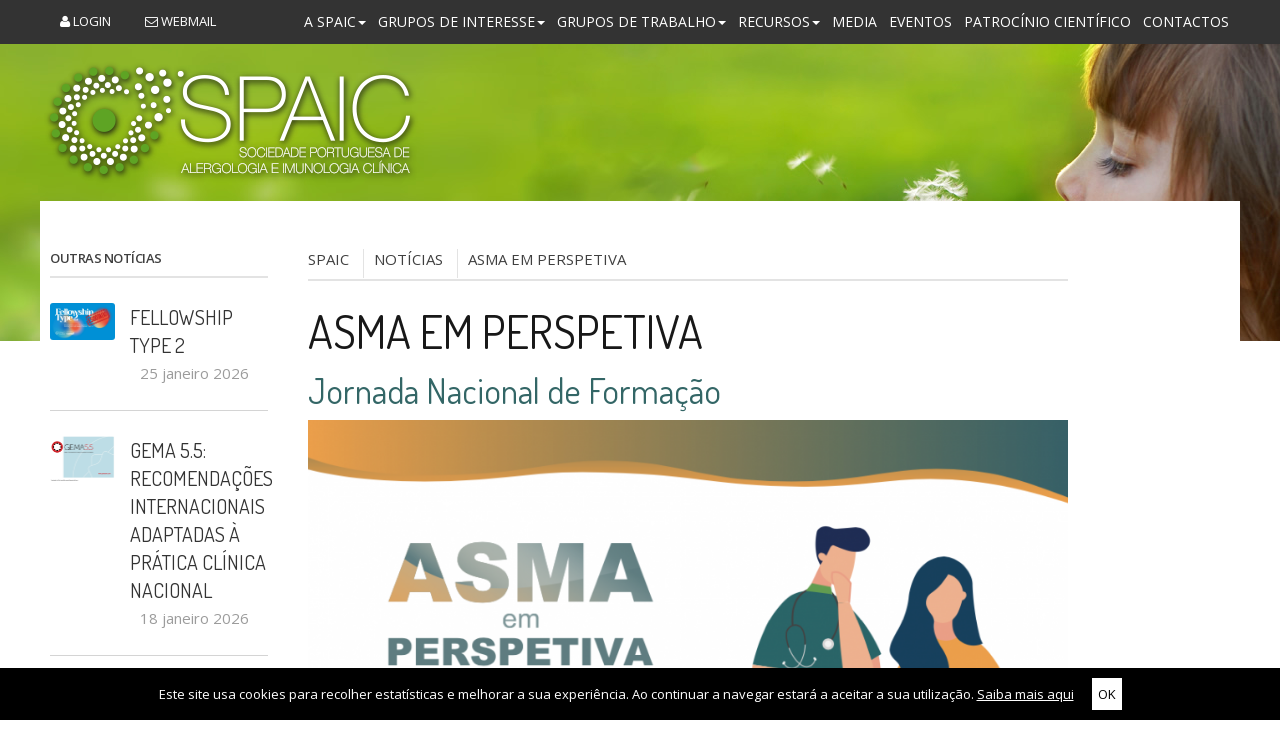

--- FILE ---
content_type: text/html; charset=utf-8
request_url: https://www.spaic.pt/noticias/asmaemperspetiva
body_size: 5966
content:
<!DOCTYPE html>
<html lang="pt">
<head>   
<meta http-equiv="Content-Type" content="text/html; charset=UTF-8">
<meta charset="utf-8">
<title>SPAIC - Sociedade Portuguesa de Alergologia e Imunologia Clínica</title>
<meta name="description" content="A SPAIC - Sociedade Portuguesa de Alergologia e Imunologia Clínica - é a maior associação científica nacional que agrega especialistas médicos (principalmente Imunoalergologistas), investigadores e técnicos dedicados ao estudo da alergia, asma e imunologia clínica. " />
<meta name="author" content="Bright">
<meta name="viewport" content="width=device-width, initial-scale=1, maximum-scale=1">
<link rel="shortcut icon" href="https://www.spaic.pt/favicon.png" type="image/x-icon" />
<!--[if lt IE 9]>
	<script src="http://html5shim.googlecode.com/svn/trunk/html5.js"></script>
<![endif]-->
<link rel="stylesheet" id="rs-plugin-settings-css" href="https://www.spaic.pt/css/settings.css" media="all">
<!-- link rel="stylesheet" id="spaic-prettyPhoto-css" href="https://www.spaic.pt/css/prettyPhoto.css" media="all" -->
<!-- link rel="stylesheet" id="spaic-custom-css" href="https://www.spaic.pt/css/sscustom.css" media="all"-->
<!-- link rel="stylesheet" id="spaic-superfish-css" href="https://www.spaic.pt/css/superfish.css" media="all" -->
<link rel="stylesheet" id="spaic-flexslider-css" href="https://www.spaic.pt/css/flexslider.css" media="all">
<link rel="stylesheet" id="spaic-btn-css" href="https://www.spaic.pt/css/btn.css" media="all">
<link rel="stylesheet" id="spaic-skeleton-css" href="https://www.spaic.pt/css/skeleton.css?75b6e53f130b5a2023d86e86d66d91ae" media="all">
<link rel="stylesheet" id="spaic-bootstrap-css" href="https://www.spaic.pt/css/bootstrap.min.css" media="all">
<link rel="stylesheet" href="https://www.spaic.pt/js/magnific-popup/magnific-popup.css">
<!-- link rel="stylesheet" id="spaic-fontello-css" href="https://www.spaic.pt/css/fontello.css" media="all">
<link rel="stylesheet" id="spaic-fontelloie7-css" href="https://www.spaic.pt/css/fontello-ie7.css" media="all" -->
<link rel="stylesheet" href="https://www.spaic.pt/vendor/font-awesome/css/font-awesome.min.css" media="all">
<link rel="stylesheet" id="spaic-base-css" href="https://www.spaic.pt/css/base.css" media="all">
<!--[if lt IE 6]>
<link rel='stylesheet' id='spaic-ie6-css'  href='css/ie6.css' media='all' />
<![endif]-->
<!--[if lt IE 7]>
<link rel='stylesheet' id='spaic-ie7-css'  href='css/ie7.css' media='all' />
<![endif]-->
<!--[if lt IE 8]>
<link rel='stylesheet' id='spaic-ie8-css'  href='css/ie8.css' media='all' />
<![endif]-->
<!-- link rel="stylesheet" href="https://www.spaic.pt/vendor/lightbox/css/lightbox.css" media="all" -->
<link rel="stylesheet" href="https://www.spaic.pt/vendor/fancybox/jquery.fancybox.css" media="all">
<link rel="stylesheet" id="spaic-style-css" href="https://www.spaic.pt/css/style.css?ace1c5479c0180e1a8fc63d90e4b41f4" media="all">
<link rel="stylesheet" href="https://www.spaic.pt/vendor/owl-carousel/owl.carousel.css">
<link rel="stylesheet" href="https://www.spaic.pt/vendor/owl-carousel/owl.theme.css">
<!--<script src="--><!--"></script>-->
<script src="https://ajax.googleapis.com/ajax/libs/jquery/2.2.4/jquery.min.js"></script>
<script src="https://www.spaic.pt/js/jquery-migrate.min.js"></script>
<script src="https://www.spaic.pt/js/jquery.themepunch.tools.min.js"></script>
<script src="https://www.spaic.pt/js/jquery.themepunch.revolution.min.js"></script>
<script src="https://www.spaic.pt/vendor/owl-carousel/owl.carousel.min.js"></script>
</head>

<body data-spy="scroll" data-target=".subnav" data-offset="50" class="home blog">
	
	<div id="topbar">
		<div class="container clearfix">
			<div class="sixteen columns">
				<nav class="navbar navbar-default">
  <div class="container-fluid">
    <!-- Brand and toggle get grouped for better mobile display -->
    <div class="navbar-header">
      <button type="button" class="navbar-toggle collapsed" data-toggle="collapse" data-target="#bs-example-navbar-collapse-1" aria-expanded="false">
        <span class="sr-only">Toggle navigation</span>
        <span class="icon-bar"></span>
        <span class="icon-bar"></span>
        <span class="icon-bar"></span>
      </button>
    </div>

    <!-- Collect the nav links, forms, and other content for toggling -->
    <div class="collapse navbar-collapse navbar-right" id="bs-example-navbar-collapse-1" style="height:0px;">
      <ul class="nav navbar-nav">
				<li class="dropdown" >
			<a class="dropdown-toggle" data-toggle="dropdown" aria-expanded="false"href="https://www.spaic.pt/sobre-a-spaic">A SPAIC<span class="caret"></span></a>
							<ul class="dropdown-menu">
															<li>
						<a href="https://www.spaic.pt/sobre-a-spaic">Sobre a SPAIC</a>
					</li>
																									<li>
						<a href="https://www.spaic.pt/corpos-sociais">Corpos Sociais</a>
					</li>
																									<li>
						<a href="https://www.spaic.pt/para-ser-socio">Para ser sócio</a>
					</li>
																									<li>
						<a href="https://www.spaic.pt/bolsas-e-premios">Prémios e Bolsas SPAIC 2025</a>
					</li>
																									<li>
						<a href="https://www.spaic.pt/projectos">Projectos</a>
					</li>
																									<li>
						<a href="https://www.spaic.pt/estatutos">Estatutos</a>
					</li>
																									<li>
						<a href="https://www.spaic.pt/legislacao">Legislação</a>
					</li>
																									<li>
						<a href="https://www.spaic.pt/regulamentos">Regulamentos</a>
					</li>
																									<li>
						<a href="https://www.spaic.pt/jovens-imunoalergologistas-portugueses">Jovens Imunoalergologistas Portugueses</a>
					</li>
																									<li>
						<a href="https://www.spaic.pt/editores-do-site">Editores do site</a>
					</li>
																									<li>
						<a href="https://www.spaic.pt/parcerias">Parcerias</a>
					</li>
																			</ul>
					</li>
				<li class="dropdown" >
			<a class="dropdown-toggle" data-toggle="dropdown" aria-expanded="false"href="https://www.spaic.pt/#">Grupos de Interesse<span class="caret"></span></a>
							<ul class="dropdown-menu">
															<li>
						<a href="https://www.spaic.pt/grupos-trabalho/aerobiologia">Aerobiologia</a>
					</li>
																									<li>
						<a href="https://www.spaic.pt/grupos-trabalho/alergia-alimentar">Alergia Alimentar</a>
					</li>
																									<li>
						<a href="https://www.spaic.pt/grupos-trabalho/alergia-cutanea">Alergia Cutânea</a>
					</li>
																									<li>
						<a href="https://www.spaic.pt/grupos-trabalho/alergia-a-farmacos">Alergia a Fármacos</a>
					</li>
																									<li>
						<a href="https://www.spaic.pt/grupos-trabalho/alergenios-e-imunoterapia">Alergénios e Imunoterapia</a>
					</li>
																									<li>
						<a href="https://www.spaic.pt/grupos-trabalho/anafilaxia">Anafilaxia e Doenças Imunoalérgicas Fatais</a>
					</li>
																									<li>
						<a href="https://www.spaic.pt/grupos-trabalho/asma">Asma</a>
					</li>
																									<li>
						<a href="https://www.spaic.pt/grupos-trabalho/asma-e-alergia-no-desporto">Asma e Alergia no Desporto</a>
					</li>
																									<li>
						<a href="https://www.spaic.pt/grupos-trabalho/cuidados-de-saude-primarios">Cuidados de Saúde Primários</a>
					</li>
																									<li>
						<a href="https://www.spaic.pt/grupos-trabalho/imunodeficiencias-primarias">Imunodeficiências Primárias</a>
					</li>
																									<li>
						<a href="https://www.spaic.pt/grupos-trabalho/rinite">Rinite/Rinossinusite</a>
					</li>
																									<li>
						<a href="https://www.spaic.pt/grupos-trabalho/imunoalergologia-comparada-e-veterinaria">Imunoalergologia Comparada e Veterinária</a>
					</li>
																			</ul>
					</li>
				<li class="dropdown" >
			<a class="dropdown-toggle" data-toggle="dropdown" aria-expanded="false"href="https://www.spaic.pt/#">Grupos de Trabalho<span class="caret"></span></a>
							<ul class="dropdown-menu">
															<li>
						<a href="https://www.spaic.pt/grupos-trabalho/terapeuticas-biologicas-e-imunomoduladoras">Terapêuticas Biológicas e Imunomoduladoras</a>
					</li>
																									<li>
						<a href="https://www.spaic.pt/grupos-trabalho/patologia-mastocitaria">Patologia Mastocitária</a>
					</li>
																			</ul>
					</li>
				<li class="dropdown" >
			<a class="dropdown-toggle" data-toggle="dropdown" aria-expanded="false"href="https://www.spaic.pt/#">Recursos<span class="caret"></span></a>
							<ul class="dropdown-menu">
															<li>
						<a href="https://www.spaic.pt/revistas">Revistas</a>
					</li>
																									<li>
						<a href="https://www.spaic.pt/repositorio-de-artigos">Repositório de Artigos</a>
					</li>
																									<li>
						<a href="https://www.spaic.pt/publicacoes-folhetos">Publicações e Folhetos</a>
					</li>
																									<li>
						<a href="https://www.spaic.pt/perguntas-frequentes">Perguntas Frequentes</a>
					</li>
																									<li>
						<a href="https://www.spaic.pt/links-uteis">Links Úteis</a>
					</li>
																																																	</ul>
					</li>
				<li >
			<a href="https://www.spaic.pt/media">Media</a>
					</li>
				<li >
			<a href="https://www.spaic.pt//eventos">Eventos</a>
					</li>
				<li >
			<a href="https://www.spaic.pt/regulamento-patrocinio">Patrocínio Científico</a>
					</li>
				<li >
			<a  class="menucontact"href="https://www.spaic.pt/contactos">Contactos</a>
					</li>
				<li  style="display:none;" >
			<a href="https://www.spaic.pt/certificacao-de-unidades-de-asma-grave-pela-spaic">UAG</a>
					</li>
		      </ul>
    </div><!-- /.navbar-collapse -->
  </div><!-- /.container-fluid -->
</nav>

				<nav class="secondaryNav" >
					<ul style="float:left">
						<!-- li class="lang-li "><a href="https://www.spaic.pt/change_lang/en">EN</a></li>
						<li class="lang-li active"><a href="https://www.spaic.pt/change_lang/pt">PT</a></li -->
							<li class="login-block">
																	<a class="to_open" href="#"><i class="fa fa-user"></i> Login</a>
																<div class="login-block-inner hide">
									<a class="close-login"><i class="fa fa-chevron-up pull-right"></i> &nbsp; </a>
									<form action="https://www.spaic.pt/utilizadores/login" method="post">
										<!-- label for="email">Email</label -->
										<input type="email" name="email" placeholder="Email" />
										<input type="password" name="password" placeholder="Password" />
										<input type="submit" name="submit" value="Login" />
										<a class="login-bottom" href="https://www.spaic.pt/utilizadores/recuperar-password"><small>Recuperar a password</small></a>
										<!--
										<a class="login-bottom" href=""><small></small></a>
										-->
									</form>
								</div>
							</li>
							<li>
								<a href="https://webmail.spaic.pt" target="_blank"><i class="fa fa-envelope-o "></i> Webmail</a>
							</li>
						<!--li class="facebook"><a href="http://www.facebook.com/"><i class="icon-facebook"></i></a></li>                      
						<li class="searchForm"><a href="#."><i class="icon-search-1"></i><i class="icon-cancel"></i></a></li-->
						</ul>
											</nav>  
				</div>
			</div>
		</div>

		<header >

			<div class="container">
				<div class="sixteen columns">
										<a href="https://www.spaic.pt/">
						<img alt="SPAIC - Sociedade Portuguesa de Alergologia e Imunologia Clínica" src="https://www.spaic.pt/images/spaic-logo.png">
					</a>
				</div>
			</div>

			
		</header>
	 		<section class="displacement noticias noticia">
		<div class="homePageContent container">

	<br />
	<br />

	<ul class="horizontalWidgetArea clearfix noticias-sidebar">

		<li class="one-third column widget">
			<div id="dd_events_widget-5" class="dd_events_widget">
				<h3>Outras Notícias</h3>
				<ul>
															<li class="post_events type-post_events status-publish hentry dd_events_post clearfix">
						<div class="dd_events_thumb noticias-thumb">
							<a href="https://www.spaic.pt/noticias/fellowshiptype2-spaic-sanofi">
								<img width="100" src="https://www.spaic.pt/client_files/noticias/fellowship-type-2.jpeg" alt="">
							</a>
						</div>
						<div class="dd_events_top news-description">
							<div class="postTitle">
								<h1 class="news-title"><a href="https://www.spaic.pt/noticias/fellowshiptype2-spaic-sanofi">Fellowship Type 2</a></h1>
								<span class="data-noticia">25 janeiro 2026</span>
							</div>
						</div>

					</li>
															<li class="post_events type-post_events status-publish hentry dd_events_post clearfix">
						<div class="dd_events_thumb noticias-thumb">
							<a href="https://www.spaic.pt/noticias/gema-versao-pt">
								<img width="100" src="https://www.spaic.pt/client_files/noticias/gema-55-recomendaes-internacionais-adaptadas-prtica-clnica-nacional.png" alt="">
							</a>
						</div>
						<div class="dd_events_top news-description">
							<div class="postTitle">
								<h1 class="news-title"><a href="https://www.spaic.pt/noticias/gema-versao-pt">GEMA 5.5: recomendações internacionais adaptadas à prática clínica nacional</a></h1>
								<span class="data-noticia">18 janeiro 2026</span>
							</div>
						</div>

					</li>
															<li class="post_events type-post_events status-publish hentry dd_events_post clearfix">
						<div class="dd_events_thumb noticias-thumb">
							<a href="https://www.spaic.pt/noticias/webinarbetalactamicosgiaf">
								<img width="100" src="https://www.spaic.pt/client_files/noticias/webinar-diagnstico-na-alergia-a-beta-lactmicos.png" alt="">
							</a>
						</div>
						<div class="dd_events_top news-description">
							<div class="postTitle">
								<h1 class="news-title"><a href="https://www.spaic.pt/noticias/webinarbetalactamicosgiaf">Webinar: Diagnóstico na Alergia a Beta-Lactâmicos</a></h1>
								<span class="data-noticia">28 novembro 2025</span>
							</div>
						</div>

					</li>
															<li class="post_events type-post_events status-publish hentry dd_events_post clearfix">
						<div class="dd_events_thumb noticias-thumb">
							<a href="https://www.spaic.pt/noticias/jornadasimunoalergologiaulssaojoao">
								<img width="100" src="https://www.spaic.pt/client_files/noticias/i-jornadas-de-imunoalergologia-da-uls-so-joo.jpg" alt="">
							</a>
						</div>
						<div class="dd_events_top news-description">
							<div class="postTitle">
								<h1 class="news-title"><a href="https://www.spaic.pt/noticias/jornadasimunoalergologiaulssaojoao">I Jornadas de Imunoalergologia da ULS São João</a></h1>
								<span class="data-noticia">26 agosto 2025</span>
							</div>
						</div>

					</li>
					   
				</ul>
			</div>
		</li>

		<li class="two-thirds column widget">
			<div id="dd_news_widget-4" class="dd_news_widget">
				<div class="breadcrumbs">
					<ul>
						<li><a href="https://www.spaic.pt/">SPAIC</a></li>
						<li><a href="https://www.spaic.pt/noticias">NOTÍCIAS</a></li>
						<li><span>Asma em Perspetiva </span></li>
					</ul>
				</div>

				<h1 class="title">Asma em Perspetiva </h1>
								<h2 class="subtitle">Jornada Nacional de Formação</h2>
				
								<img src="https://www.spaic.pt/client_files/noticias/asma-em-perspetiva(2).png" alt="Asma em Perspetiva " />
								<hr />
				<div>
					<p><span style="font-family:helvetica;">A SPAIC, com o apoio do Laboratório Medinfar, irá realizar 19 ações de formação sobre asma, em diversos pontos do país e com 19 diferentes formadores envolvidos. Estas ações destinam-se a médicos de MGF ou de outras especialidades que acompanhem doentes asmáticos, constituindo um importante contributo para a formação médica pós-graduada na área respiratória</span></p>
				</div>
			</div>
		</li>                 

	</ul>
	<ul class="leftWidgetArea six columns clearfix"></ul>
	<ul class="rightWidgetArea ten columns clearfix"></ul>
</div>	</section>
	
	<div class="smallFooter">
		<div class="container clearfix">
			<div class="sixteen columns">
				<div class="smallFooterLeft"><span>2015-2026 © Sociedade Portuguesa de Alergologia e Imunologia Clínica</span><a href="politica-de-privacidade" style="margin-left: 25px">Política de Privacidade</a><a href="https://www.livroreclamacoes.pt/" target="_blank" style="margin-left: 25px">Livro de Reclamações</a></div>			
				<ul class="smallFooterRight">
					<li><a href="https://www.bright.pt" target="_blank"><img src="https://www.spaic.pt/images/bright-logo.png" alt="Bright" title="Bright"></a></li>
				</ul>
			</div>
		</div>
	</div>

<script>var BASE_URL = 'https://www.spaic.pt/'</script>
<script src="https://www.spaic.pt/vendor/galleria/galleria-1.4.2.min.js"></script>
<script src="https://www.spaic.pt/js/jquery.flexslider-min.js"></script>
<script src="https://www.spaic.pt/vendor/fancybox/jquery.fancybox.js"></script>
<script src="https://www.spaic.pt/js/bootstrap.min.js"></script>
<script src="https://www.spaic.pt/js/magnific-popup/jquery.magnific-popup.min.js"></script>
<script src="https://www.spaic.pt/js/script.js"></script>
<script>
  (function(i,s,o,g,r,a,m){i['GoogleAnalyticsObject']=r;i[r]=i[r]||function(){
  (i[r].q=i[r].q||[]).push(arguments)},i[r].l=1*new Date();a=s.createElement(o),
  m=s.getElementsByTagName(o)[0];a.async=1;a.src=g;m.parentNode.insertBefore(a,m)
  })(window,document,'script','//www.google-analytics.com/analytics.js','ga');
  ga('create', 'UA-74037882-1', 'auto');
  ga('send', 'pageview');
</script>
<!-- Bright Analytics -->
<script type="text/javascript">
  var _paq = window._paq || [];
  /* tracker methods like "setCustomDimension" should be called before "trackPageView" */
  _paq.push(['trackPageView']);
  _paq.push(['enableLinkTracking']);
  (function() {
    var u="//analytics.bright.pt/";
    _paq.push(['setTrackerUrl', u+'matomo.php']);
    _paq.push(['setSiteId', '18']);
    var d=document, g=d.createElement('script'), s=d.getElementsByTagName('script')[0];
    g.type='text/javascript'; g.async=true; g.defer=true; g.src=u+'matomo.js'; s.parentNode.insertBefore(g,s);
  })();
</script>
<!-- End Bright Analytics -->

<style>
#disclaimer-cookies_9f2b8dafa8da84bab6dae93f7060a9b2 {
    
    bottom: 0;
    position: fixed;
    width: 100%;
    height: auto;
    font-size: 13px;
    text-align: center;
    background-color: black;
    z-index: 999999999999;
    padding: 10px 0;
}

#disclaimer-cookies_9f2b8dafa8da84bab6dae93f7060a9b2.hide {
    display: none;
}

#disclaimer-cookies_9f2b8dafa8da84bab6dae93f7060a9b2 span, #disclaimer-cookies_9f2b8dafa8da84bab6dae93f7060a9b2 span a {
    color: white;
}

#disclaimer-cookies_9f2b8dafa8da84bab6dae93f7060a9b2 span a:hover {
    text-decoration: underline;
    color: white;
}

#disclaimer-cookies_9f2b8dafa8da84bab6dae93f7060a9b2 button {
    padding: 4px 6px;
    display: inline-block;
    margin-left: 15px;
    background-color: white;
    color: black;
    border: transparent;
    float: initial;
}
</style>

<div id="disclaimer-cookies_9f2b8dafa8da84bab6dae93f7060a9b2" class="hide">
                        <span>Este site usa cookies para recolher estatísticas e melhorar a sua experiência. Ao continuar a navegar estará a aceitar a sua utilização. <a href="https://www.spaic.pt/politica-de-privacidade" title="Política de Privacidade">Saiba mais aqui</a></span>
            
    <button>OK</button>
</div>

<script>
    window.storeB = {
        localStoreSupport: function() {
            return false;
            try {
                return 'localStorage' in window && window['localStorage'] !== null;
            } catch (e) {
                return false;
            }
        },
        set: function(name,value,days) {
            if (!days) {
                days = 365;
            }

            if (days) {
                var date = new Date();
                date.setTime(date.getTime()+(days*24*60*60*1000));
                var expires = "; expires="+date.toGMTString();
            }
            else {
                var expires = "";
            }
            if( this.localStoreSupport() ) {
                localStorage.setItem(name, value);
            }
            else {
                document.cookie = name+"="+value+expires+"; path=/";
            }
        },
        get: function(name) {
            if( this.localStoreSupport() ) {
                var ret = localStorage.getItem(name);
                //console.log(typeof ret);
                switch (ret) {
                case 'true': 
                    return true;
                case 'false':
                    return false;
                default:
                    return ret;
                }
            }
            else {
                // cookie fallback
                /*
                * after adding a cookie like
                * >> document.cookie = "bar=test; expires=Thu, 14 Jun 2018 13:05:38 GMT; path=/"
                * the value of document.cookie may look like
                * >> "foo=value; bar=test"
                */
                var nameEQ = name + "=";  // what we are looking for
                var ca = document.cookie.split(';');  // split into separate cookies
                for(var i=0;i < ca.length;i++) {
                    var c = ca[i];  // the current cookie
                    while (c.charAt(0)==' ') c = c.substring(1,c.length);  // remove leading spaces
                    if (c.indexOf(nameEQ) == 0) {  // if it is the searched cookie
                        var ret = c.substring(nameEQ.length,c.length);
                        // making "true" and "false" a boolean again.
                        switch (ret) {
                        case 'true':
                            return true;
                        case 'false':
                            return false;
                        default:
                            return ret;
                        }
                    }
                }
                return null; // no cookie found
            }
        },
        del: function(name) {
            if( this.localStoreSupport() ) {
                localStorage.removeItem(name);
            }
            else {
                this.set(name,"",-1);
            }
        }
    };
    
    window.addEventListener('DOMContentLoaded', function () {
        jQuery("#disclaimer-cookies_9f2b8dafa8da84bab6dae93f7060a9b2 button").click(function() {
            jQuery('#disclaimer-cookies_9f2b8dafa8da84bab6dae93f7060a9b2').addClass('hide');
        });

        if (!storeB.get('hide_cookies_disclaimer')) {
            jQuery('#disclaimer-cookies_9f2b8dafa8da84bab6dae93f7060a9b2').removeClass('hide');
            storeB.set('hide_cookies_disclaimer', true);
        }
    });
</script>
<script src="https://www.google.com/recaptcha/api.js"></script>

</body>
</html>

--- FILE ---
content_type: text/css
request_url: https://www.spaic.pt/css/btn.css
body_size: 682
content:
.button-big, .button-small, .wpcf7-submit {
    color: #fff !important;
    word-spacing: 0.25em;
   font-family: 'Open Sans', sans-serif;
   text-transform: uppercase;
   border: none;
    line-height: 22px;
    padding: 12px 13px 11px;
    text-align: center;
    display: inline-block;
    margin-top: 5px;
    margin-bottom: 18px;
    text-decoration: none;
}

.button-small-theme {

    word-spacing: 0.25em;
   font-family: 'Open Sans', sans-serif;
   text-transform: uppercase;
   border: none;
    line-height: 22px;
    padding: 12px 13px 11px;
    text-align: center;
    display: inline-block;
    margin-top: 5px;
    margin-bottom: 18px;
    text-decoration: none;
}

.button-big:visited, .button-small:visited, .button-small-theme:visited {
    
}
.slidesDescription .button-big {
     -webkit-box-shadow: 1px 1px 1px rgba(0,0,0, 0.35);
    -moz-box-shadow: 1px 1px 1px rgba(0,0,0, 0.35);
    box-shadow: 1px 1px 1px rgba(0,0,0, 0.35);
    text-shadow: -1px -1px 1px rgba(0,0,0, 0.25);
}
.button-small, .button-small-theme, .wpcf7-submit {
    padding: 6px 12px 5px;
    font-size: 11px;
    color: #fff;
    text-shadow: none;
}
.button-small-theme {
    color: #333;
}
.button-big {
     font-size: 18px;
}
.button-big:hover, .button-small:hover, .button-small-theme:hover {
    color: rgba(255,255,255, 0.75);
    text-decoration: none;
    -webkit-box-shadow:inset 0 10px 20px rgba(255,255,255, 0.10);
    -moz-box-shadow: inset 0 10px 20px rgba(255,255,255, 0.10);
    box-shadow: inset 0 10px 20px rgba(255,255,255, 0.10);
}
.button-big:active, .button-small:active, .button-small-theme:active {
    -webkit-box-shadow: inset 0 2px 2px rgba(0,0,0, 0.3), inset 0 10px 20px rgba(0,0,0, 0.08);
    -moz-box-shadow: inset 0 2px 2px rgba(0,0,0, 0.3), inset 0 10px 20px rgba(0,0,0, 0.08);
    box-shadow: inset 0 2px 2px rgba(0,0,0, 0.3), inset 0 10px 20px rgba(0,0,0, 0.08);
}
.rounded3 {
	-webkit-border-radius: 3px;
    -moz-border-radius: 3px;
    border-radius: 3px;
}
.rounded5 {
	-webkit-border-radius: 5px;
    -moz-border-radius: 5px;
    border-radius: 5px;
}
.rounded10 {
	-webkit-border-radius: 10px;
    -moz-border-radius: 10px;
    border-radius: 10px;
}
.rounded99 {
	-webkit-border-radius: 99px;
    -moz-border-radius: 99px;
    border-radius: 99px;
    padding: 12px 20px;
}
.salmon {
    background: #d5383c;
 
}
.purple {
    background: #6b63cf;
 
}
.orange {
	background: #f76b16;
       
}
.blue {
	background: #3b5998;
      
}
.lightblue {
	background: #5aa3ac;
      
}
.red {
	background: #d74340;
       
}
.green {
	background: #87ac5a;
 
}
.teal {
	background: #26a77b;
      
}

.grey {
	background: #5e5e5e;
    
}
.lightgrey {
    background: #999;
}
.sand {
	background: #c78942;
      
}
.taupe {
	background: #a58d72;
      
}
.brown {
        background: #74614f;
     
}
.peach {
	background: #d27341;
      
}

--- FILE ---
content_type: application/javascript
request_url: https://www.spaic.pt/js/script.js
body_size: 2543
content:
jQuery(document).ready(function() {



	jQuery(".toggle-recursos").click( function () {
		jQuery(".toggle-hide").toggleClass("hide");
		return false;
	} );

	setTimeout( function(){
		//jQuery("#notify-messages").remove();
	}, 3000 );

	//jQuery("#data_nascimento").datepicker();
	jQuery( ".toggle-legislacao" ).click( function() {
		if ( jQuery(this).hasClass("active") ) {
			jQuery(this).removeClass("active");
			var ano = jQuery(this).data("ano");
			jQuery(".a_" + ano).addClass( "hide" );
		}else{
			jQuery(this).addClass("active");
			var ano = jQuery(this).data("ano");
			jQuery(".a_" + ano).removeClass( "hide" );
		}

	} );

	jQuery(".to_open").click( function(){
		jQuery(".login-block-inner").removeClass("hide");
	} );
	jQuery(".close-login").click( function(){
		jQuery(".login-block-inner").addClass("hide");
	} );

	if( jQuery('#fullcalendar').length ){
		jQuery('#fullcalendar').fullCalendar({
			header: {
				right: 'prev,next',
				left: 'title'
			},
			language: "pt",
			//defaultDate: '2015-02-12',
			editable: false,
			//eventLimit: true, // allow "more" link when too many events
			events: {
				url: 'ajax/get_eventos',
				error: function() {
					//jQuery('#script-warning').show();
				}
			},
			loading: function(bool) {
				jQuery('#loading').toggle(bool);
			}
		});
	}


	jQuery("#toggle_pagamentos").click( function() {
		jQuery('#pagamento').show();
		jQuery('#table-pagamentos').hide();
	} );


	jQuery(".close").click( function(){
		console.log( jQuery(this).parent(".alert") );
		jQuery(this).parent(".alert").hide();
	} );

	jQuery(".fancy-iframe").fancybox( {
		type: "iframe"
	} );

	//Galleria.loadTheme(BASE_URL + 'vendor/galleria/themes/classic/galleria.classic.min.js');
	if(jQuery(".galleria").length > 0){
		Galleria.loadTheme(BASE_URL + 'vendor/galleria/themes/twelve/galleria.twelve.min.js');
		Galleria.run('.galleria');    
	}
	

	jQuery('.tabs-content li:first').addClass('active');

	jQuery('.horizontalWidgetArea .homeFull .dd_causes_widget h3, .horizontalWidgetArea .homeFull .dd_news_widget h3, .horizontalWidgetArea .homeFull .dd_events_widget h3').addClass('sixteen columns');
	
	jQuery(".postTitle, .postTitleWithImage").hover(function() {
	  jQuery(this).stop().animate({opacity: "0.8"}, 300);
  },

  function() {
   jQuery(this).stop().animate({opacity: "1"}, 300);
});

	//Hide the tooglebox when page load
	jQuery(".togglebox").hide();
	//slide up and down when click over heading 2
	jQuery(".toggle_anchor").click(function(){
	 	jQuery(".togglebox").hide("medium");
	 	jQuery(this).toggleClass("anchor_active");

		// slide toggle effect set to slow you can set it to fast too.
		if(jQuery(this).hasClass("anchor_active")) {
	 		jQuery(".toggle_anchor").removeClass("anchor_active");
	 		jQuery(this).addClass("anchor_active");
			jQuery(this).next(".togglebox").slideToggle("medium");
		}
		return true;
	});

	jQuery('.toggle_anchor_active').click();
	// jQuery(".toggle_anchor").click(function(){
	// 	// slide toggle effect set to slow you can set it to fast too.
	// 	jQuery(this).toggleClass('anchor_active');
	// });

	jQuery('#s').attr('placeholder', 'Pesquisar');
	jQuery('#s').on('click', function() {
		jQuery(this).attr('placeholder', '');
	});

	jQuery('.searchForm a').on('click', function(e) {
	 e.preventDefault();
 });

	jQuery('.searchForm').on('click', function() {
	 jQuery(this).find('.icon-search-1').fadeToggle(0);
	 jQuery(this).find('.icon-cancel').fadeToggle(0);
	 jQuery(this).toggleClass('searchActive')
	 jQuery('.topBarSearch').slideToggle(200);
 });  
	
	jQuery(".causeTitleWImg, .dd_causes_post").hover(function() {
		jQuery(this).find('img').stop().animate({opacity: "0.6"}, 300);
		jQuery(this).find('ul, h2').stop().animate({bottom: "30%"}, 200);
	},

	function() {
		jQuery(this).find('img').stop().animate({opacity: "1"}, 300);
		jQuery(this).find('ul, h2').stop().animate({bottom: "5%"}, 200);
	});

	//function logo() {
	//var offset = jQuery('.mainNav').offset().left - 190;
	//jQuery('.sliderLogo').css('left', offset);
//}

function prettyPhoto() {
	jQuery("area[rel^='prettyPhoto']").prettyPhoto();
	jQuery("fancy-this").prettyPhoto();
	jQuery(".gallery:first a[rel^='prettyPhoto']").prettyPhoto({animation_speed:'normal',theme:'light_square',slideshow:3000, autoplay_slideshow: false});
	jQuery(".gallery:gt(0) a[rel^='prettyPhoto']").prettyPhoto({animation_speed:'fast',slideshow:10000, hideflash: true});
	jQuery("#custom_content a[rel^='prettyPhoto']:first").prettyPhoto({
	  custom_markup: '<div id="map_canvas" style="width:260px; height:265px"></div>',
	  changepicturecallback: function(){initialize();}
  });
	jQuery("#custom_content a[rel^='prettyPhoto']:last").prettyPhoto({
	 custom_markup: '<div id="bsap_1259344" class="bsarocks bsap_d49a0984d0f377271ccbf01a33f2b6d6"></div><div id="bsap_1237859" class="bsarocks bsap_d49a0984d0f377271ccbf01a33f2b6d6" style="height:260px"></div><div id="bsap_1251710" class="bsarocks bsap_d49a0984d0f377271ccbf01a33f2b6d6"></div>',
	 changepicturecallback: function(){_bsap.exec();}
 });
}

function mobileMenu() {

		// Create the dropdown base
		jQuery("<select />").appendTo("nav .container .sixteen");
		jQuery("nav select").hide();
		
		// Create default option "Go to..."
		jQuery("<option />", {
			"selected": "selected",
			"value"   : "",
			"text"    : "MENU"
		}).appendTo("nav select");

		// Populate dropdown with menu items
		jQuery(".mainNav a").each(function() {
			var el = jQuery(this);
			jQuery("<option />", {
				"value"   : el.attr("href"),
				"text"    : el.text()
			}).appendTo("nav select");
		});

		jQuery("nav select").change(function() {
			window.location = jQuery(this).find("option:selected").val();
		});

	}

	function select() {

		// FOR EACH SELECT
		jQuery('nav select').each(function() {

		// LET'S PUT OUR MARKUP BEFORE IT
		jQuery(this).before('<div class="select-wrapper">');
		
		// LETS PUR OUR MARKUP AFTER IT
		jQuery(this).after('<span class="select-container"></span></div>');
		
		// UPDATES THE INITIAL SELECTED VALUE
		var initialVal = jQuery(this).children('option:selected').text();
		jQuery(this).siblings('span.select-container').text(initialVal);
		
		// HIDES SELECT BUT LET THE USER STILL CLICK IT
		jQuery(this).css({opacity: 0});  
		
		// WHEN USER CHANGES THE SELECT, WE UPDATE THE SPAN BOX
		jQuery(this).change(function() {

			// GETS NEW SELECTED VALUE
			var newSelVal = jQuery(this).children('option:selected').text();
			
			// UPDATES BOX
			jQuery(this).siblings('span.select-container').text(newSelVal);
			
		});
		
	}); 

	}

	function slider() {

		jQuery('#carousel').flexslider({
			animation: "slide",
			controlNav: false,
			animationLoop: false,
			slideshow: false,
			itemWidth: 215,
			itemMargin: 20,
			asNavFor: '#slider'
		});

	}

	//logo(); 
	mobileMenu();
	select();
	slider();

});

jQuery(window).load(function() {       
   //jQuery('ul.sf-menu').superfish(); 
   jQuery('#myTab li:first a').click();
   jQuery('.flex-active-slide img').addClass('test');
});

jQuery(window).resize(function() {
	jQuery('.flex-caption div').css('left', 0);
	// var offset = jQuery('.mainNav').offset().left;
	//jQuery('.sliderLogo').css('left', offset);
});


function replicate( id_origem, id_fim ) {

	var html = jQuery("#" + id_origem).html();
	

	jQuery("#" + id_fim).append( html )


}

function check_values( ele ) {
	if ( jQuery(".grupos_trabalho_check:checked").length > 2 ) {
		ele.checked = false;
		return false;
	};
}